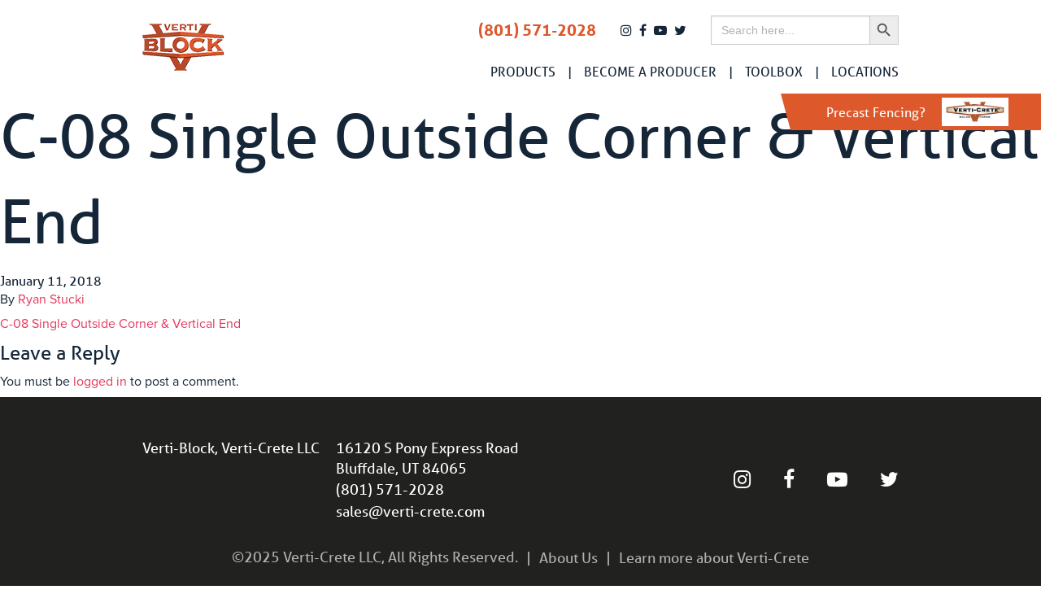

--- FILE ---
content_type: text/html; charset=UTF-8
request_url: http://verti-block.com/design-resources/c-08/c-08-single-outside-corner-vertical-end-2/
body_size: 6271
content:
<!doctype html>
<html class="no-js" lang="en-US">
  <head>
  <meta charset="utf-8">
  <meta http-equiv="x-ua-compatible" content="ie=edge">
  <meta name="viewport" content="width=device-width, initial-scale=1, shrink-to-fit=no">
  
  <script src="https://use.typekit.net/zzn8tbs.js"></script>
  <script>try{Typekit.load({ async: true });}catch(e){}</script>
  <meta name='robots' content='index, follow, max-image-preview:large, max-snippet:-1, max-video-preview:-1' />

	<!-- This site is optimized with the Yoast SEO plugin v23.0 - https://yoast.com/wordpress/plugins/seo/ -->
	<title>C-08 Single Outside Corner &amp; Vertical End - Verti-Block</title>
	<link rel="canonical" href="http://verti-block.com/design-resources/c-08/c-08-single-outside-corner-vertical-end-2/" />
	<meta property="og:locale" content="en_US" />
	<meta property="og:type" content="article" />
	<meta property="og:title" content="C-08 Single Outside Corner &amp; Vertical End - Verti-Block" />
	<meta property="og:description" content="C-08 Single Outside Corner &amp; Vertical End" />
	<meta property="og:url" content="http://verti-block.com/design-resources/c-08/c-08-single-outside-corner-vertical-end-2/" />
	<meta property="og:site_name" content="Verti-Block" />
	<meta property="article:modified_time" content="2018-01-17T16:59:44+00:00" />
	<meta name="twitter:card" content="summary_large_image" />
	<script type="application/ld+json" class="yoast-schema-graph">{"@context":"https://schema.org","@graph":[{"@type":"WebPage","@id":"http://verti-block.com/design-resources/c-08/c-08-single-outside-corner-vertical-end-2/","url":"http://verti-block.com/design-resources/c-08/c-08-single-outside-corner-vertical-end-2/","name":"C-08 Single Outside Corner & Vertical End - Verti-Block","isPartOf":{"@id":"https://verti-block.com/#website"},"primaryImageOfPage":{"@id":"http://verti-block.com/design-resources/c-08/c-08-single-outside-corner-vertical-end-2/#primaryimage"},"image":{"@id":"http://verti-block.com/design-resources/c-08/c-08-single-outside-corner-vertical-end-2/#primaryimage"},"thumbnailUrl":"","datePublished":"2018-01-11T23:58:29+00:00","dateModified":"2018-01-17T16:59:44+00:00","breadcrumb":{"@id":"http://verti-block.com/design-resources/c-08/c-08-single-outside-corner-vertical-end-2/#breadcrumb"},"inLanguage":"en-US","potentialAction":[{"@type":"ReadAction","target":["http://verti-block.com/design-resources/c-08/c-08-single-outside-corner-vertical-end-2/"]}]},{"@type":"BreadcrumbList","@id":"http://verti-block.com/design-resources/c-08/c-08-single-outside-corner-vertical-end-2/#breadcrumb","itemListElement":[{"@type":"ListItem","position":1,"name":"Home","item":"https://verti-block.com/"},{"@type":"ListItem","position":2,"name":"C-08","item":"http://verti-block.com/design-resources/c-08/"},{"@type":"ListItem","position":3,"name":"C-08 Single Outside Corner &#038; Vertical End"}]},{"@type":"WebSite","@id":"https://verti-block.com/#website","url":"https://verti-block.com/","name":"Verti-Block","description":"","potentialAction":[{"@type":"SearchAction","target":{"@type":"EntryPoint","urlTemplate":"https://verti-block.com/search/{search_term_string}"},"query-input":"required name=search_term_string"}],"inLanguage":"en-US"}]}</script>
	<!-- / Yoast SEO plugin. -->


<link rel='dns-prefetch' href='//cdnjs.cloudflare.com' />
<link rel="stylesheet" href="/wp-content/themes/solid/public/css/main.css?id=ae973f9ba097f240032e">
<link rel="stylesheet" href="//cdnjs.cloudflare.com/ajax/libs/font-awesome/4.7.0/css/font-awesome.css">
<link rel="stylesheet" href="/wp-includes/css/dist/block-library/style.min.css">
<style id='global-styles-inline-css' type='text/css'>
body{--wp--preset--color--black: #000000;--wp--preset--color--cyan-bluish-gray: #abb8c3;--wp--preset--color--white: #ffffff;--wp--preset--color--pale-pink: #f78da7;--wp--preset--color--vivid-red: #cf2e2e;--wp--preset--color--luminous-vivid-orange: #ff6900;--wp--preset--color--luminous-vivid-amber: #fcb900;--wp--preset--color--light-green-cyan: #7bdcb5;--wp--preset--color--vivid-green-cyan: #00d084;--wp--preset--color--pale-cyan-blue: #8ed1fc;--wp--preset--color--vivid-cyan-blue: #0693e3;--wp--preset--color--vivid-purple: #9b51e0;--wp--preset--gradient--vivid-cyan-blue-to-vivid-purple: linear-gradient(135deg,rgba(6,147,227,1) 0%,rgb(155,81,224) 100%);--wp--preset--gradient--light-green-cyan-to-vivid-green-cyan: linear-gradient(135deg,rgb(122,220,180) 0%,rgb(0,208,130) 100%);--wp--preset--gradient--luminous-vivid-amber-to-luminous-vivid-orange: linear-gradient(135deg,rgba(252,185,0,1) 0%,rgba(255,105,0,1) 100%);--wp--preset--gradient--luminous-vivid-orange-to-vivid-red: linear-gradient(135deg,rgba(255,105,0,1) 0%,rgb(207,46,46) 100%);--wp--preset--gradient--very-light-gray-to-cyan-bluish-gray: linear-gradient(135deg,rgb(238,238,238) 0%,rgb(169,184,195) 100%);--wp--preset--gradient--cool-to-warm-spectrum: linear-gradient(135deg,rgb(74,234,220) 0%,rgb(151,120,209) 20%,rgb(207,42,186) 40%,rgb(238,44,130) 60%,rgb(251,105,98) 80%,rgb(254,248,76) 100%);--wp--preset--gradient--blush-light-purple: linear-gradient(135deg,rgb(255,206,236) 0%,rgb(152,150,240) 100%);--wp--preset--gradient--blush-bordeaux: linear-gradient(135deg,rgb(254,205,165) 0%,rgb(254,45,45) 50%,rgb(107,0,62) 100%);--wp--preset--gradient--luminous-dusk: linear-gradient(135deg,rgb(255,203,112) 0%,rgb(199,81,192) 50%,rgb(65,88,208) 100%);--wp--preset--gradient--pale-ocean: linear-gradient(135deg,rgb(255,245,203) 0%,rgb(182,227,212) 50%,rgb(51,167,181) 100%);--wp--preset--gradient--electric-grass: linear-gradient(135deg,rgb(202,248,128) 0%,rgb(113,206,126) 100%);--wp--preset--gradient--midnight: linear-gradient(135deg,rgb(2,3,129) 0%,rgb(40,116,252) 100%);--wp--preset--font-size--small: 13px;--wp--preset--font-size--medium: 20px;--wp--preset--font-size--large: 36px;--wp--preset--font-size--x-large: 42px;--wp--preset--spacing--20: 0.44rem;--wp--preset--spacing--30: 0.67rem;--wp--preset--spacing--40: 1rem;--wp--preset--spacing--50: 1.5rem;--wp--preset--spacing--60: 2.25rem;--wp--preset--spacing--70: 3.38rem;--wp--preset--spacing--80: 5.06rem;--wp--preset--shadow--natural: 6px 6px 9px rgba(0, 0, 0, 0.2);--wp--preset--shadow--deep: 12px 12px 50px rgba(0, 0, 0, 0.4);--wp--preset--shadow--sharp: 6px 6px 0px rgba(0, 0, 0, 0.2);--wp--preset--shadow--outlined: 6px 6px 0px -3px rgba(255, 255, 255, 1), 6px 6px rgba(0, 0, 0, 1);--wp--preset--shadow--crisp: 6px 6px 0px rgba(0, 0, 0, 1);}body { margin: 0; }.wp-site-blocks > .alignleft { float: left; margin-right: 2em; }.wp-site-blocks > .alignright { float: right; margin-left: 2em; }.wp-site-blocks > .aligncenter { justify-content: center; margin-left: auto; margin-right: auto; }:where(.is-layout-flex){gap: 0.5em;}:where(.is-layout-grid){gap: 0.5em;}body .is-layout-flow > .alignleft{float: left;margin-inline-start: 0;margin-inline-end: 2em;}body .is-layout-flow > .alignright{float: right;margin-inline-start: 2em;margin-inline-end: 0;}body .is-layout-flow > .aligncenter{margin-left: auto !important;margin-right: auto !important;}body .is-layout-constrained > .alignleft{float: left;margin-inline-start: 0;margin-inline-end: 2em;}body .is-layout-constrained > .alignright{float: right;margin-inline-start: 2em;margin-inline-end: 0;}body .is-layout-constrained > .aligncenter{margin-left: auto !important;margin-right: auto !important;}body .is-layout-constrained > :where(:not(.alignleft):not(.alignright):not(.alignfull)){margin-left: auto !important;margin-right: auto !important;}body .is-layout-flex{display: flex;}body .is-layout-flex{flex-wrap: wrap;align-items: center;}body .is-layout-flex > *{margin: 0;}body .is-layout-grid{display: grid;}body .is-layout-grid > *{margin: 0;}body{padding-top: 0px;padding-right: 0px;padding-bottom: 0px;padding-left: 0px;}a:where(:not(.wp-element-button)){text-decoration: underline;}.wp-element-button, .wp-block-button__link{background-color: #32373c;border-width: 0;color: #fff;font-family: inherit;font-size: inherit;line-height: inherit;padding: calc(0.667em + 2px) calc(1.333em + 2px);text-decoration: none;}.has-black-color{color: var(--wp--preset--color--black) !important;}.has-cyan-bluish-gray-color{color: var(--wp--preset--color--cyan-bluish-gray) !important;}.has-white-color{color: var(--wp--preset--color--white) !important;}.has-pale-pink-color{color: var(--wp--preset--color--pale-pink) !important;}.has-vivid-red-color{color: var(--wp--preset--color--vivid-red) !important;}.has-luminous-vivid-orange-color{color: var(--wp--preset--color--luminous-vivid-orange) !important;}.has-luminous-vivid-amber-color{color: var(--wp--preset--color--luminous-vivid-amber) !important;}.has-light-green-cyan-color{color: var(--wp--preset--color--light-green-cyan) !important;}.has-vivid-green-cyan-color{color: var(--wp--preset--color--vivid-green-cyan) !important;}.has-pale-cyan-blue-color{color: var(--wp--preset--color--pale-cyan-blue) !important;}.has-vivid-cyan-blue-color{color: var(--wp--preset--color--vivid-cyan-blue) !important;}.has-vivid-purple-color{color: var(--wp--preset--color--vivid-purple) !important;}.has-black-background-color{background-color: var(--wp--preset--color--black) !important;}.has-cyan-bluish-gray-background-color{background-color: var(--wp--preset--color--cyan-bluish-gray) !important;}.has-white-background-color{background-color: var(--wp--preset--color--white) !important;}.has-pale-pink-background-color{background-color: var(--wp--preset--color--pale-pink) !important;}.has-vivid-red-background-color{background-color: var(--wp--preset--color--vivid-red) !important;}.has-luminous-vivid-orange-background-color{background-color: var(--wp--preset--color--luminous-vivid-orange) !important;}.has-luminous-vivid-amber-background-color{background-color: var(--wp--preset--color--luminous-vivid-amber) !important;}.has-light-green-cyan-background-color{background-color: var(--wp--preset--color--light-green-cyan) !important;}.has-vivid-green-cyan-background-color{background-color: var(--wp--preset--color--vivid-green-cyan) !important;}.has-pale-cyan-blue-background-color{background-color: var(--wp--preset--color--pale-cyan-blue) !important;}.has-vivid-cyan-blue-background-color{background-color: var(--wp--preset--color--vivid-cyan-blue) !important;}.has-vivid-purple-background-color{background-color: var(--wp--preset--color--vivid-purple) !important;}.has-black-border-color{border-color: var(--wp--preset--color--black) !important;}.has-cyan-bluish-gray-border-color{border-color: var(--wp--preset--color--cyan-bluish-gray) !important;}.has-white-border-color{border-color: var(--wp--preset--color--white) !important;}.has-pale-pink-border-color{border-color: var(--wp--preset--color--pale-pink) !important;}.has-vivid-red-border-color{border-color: var(--wp--preset--color--vivid-red) !important;}.has-luminous-vivid-orange-border-color{border-color: var(--wp--preset--color--luminous-vivid-orange) !important;}.has-luminous-vivid-amber-border-color{border-color: var(--wp--preset--color--luminous-vivid-amber) !important;}.has-light-green-cyan-border-color{border-color: var(--wp--preset--color--light-green-cyan) !important;}.has-vivid-green-cyan-border-color{border-color: var(--wp--preset--color--vivid-green-cyan) !important;}.has-pale-cyan-blue-border-color{border-color: var(--wp--preset--color--pale-cyan-blue) !important;}.has-vivid-cyan-blue-border-color{border-color: var(--wp--preset--color--vivid-cyan-blue) !important;}.has-vivid-purple-border-color{border-color: var(--wp--preset--color--vivid-purple) !important;}.has-vivid-cyan-blue-to-vivid-purple-gradient-background{background: var(--wp--preset--gradient--vivid-cyan-blue-to-vivid-purple) !important;}.has-light-green-cyan-to-vivid-green-cyan-gradient-background{background: var(--wp--preset--gradient--light-green-cyan-to-vivid-green-cyan) !important;}.has-luminous-vivid-amber-to-luminous-vivid-orange-gradient-background{background: var(--wp--preset--gradient--luminous-vivid-amber-to-luminous-vivid-orange) !important;}.has-luminous-vivid-orange-to-vivid-red-gradient-background{background: var(--wp--preset--gradient--luminous-vivid-orange-to-vivid-red) !important;}.has-very-light-gray-to-cyan-bluish-gray-gradient-background{background: var(--wp--preset--gradient--very-light-gray-to-cyan-bluish-gray) !important;}.has-cool-to-warm-spectrum-gradient-background{background: var(--wp--preset--gradient--cool-to-warm-spectrum) !important;}.has-blush-light-purple-gradient-background{background: var(--wp--preset--gradient--blush-light-purple) !important;}.has-blush-bordeaux-gradient-background{background: var(--wp--preset--gradient--blush-bordeaux) !important;}.has-luminous-dusk-gradient-background{background: var(--wp--preset--gradient--luminous-dusk) !important;}.has-pale-ocean-gradient-background{background: var(--wp--preset--gradient--pale-ocean) !important;}.has-electric-grass-gradient-background{background: var(--wp--preset--gradient--electric-grass) !important;}.has-midnight-gradient-background{background: var(--wp--preset--gradient--midnight) !important;}.has-small-font-size{font-size: var(--wp--preset--font-size--small) !important;}.has-medium-font-size{font-size: var(--wp--preset--font-size--medium) !important;}.has-large-font-size{font-size: var(--wp--preset--font-size--large) !important;}.has-x-large-font-size{font-size: var(--wp--preset--font-size--x-large) !important;}
.wp-block-navigation a:where(:not(.wp-element-button)){color: inherit;}
:where(.wp-block-post-template.is-layout-flex){gap: 1.25em;}:where(.wp-block-post-template.is-layout-grid){gap: 1.25em;}
:where(.wp-block-columns.is-layout-flex){gap: 2em;}:where(.wp-block-columns.is-layout-grid){gap: 2em;}
.wp-block-pullquote{font-size: 1.5em;line-height: 1.6;}
</style>
<link rel="stylesheet" href="/wp-content/plugins/wp-font-awesome-share-icons/style.css">
<link rel="stylesheet" href="/wp-content/plugins/add-search-to-menu/public/css/ivory-search.min.css">
<link rel="icon" href="/wp-content/uploads/2017/09/cropped-logo-32x32.png" sizes="32x32" />
<link rel="icon" href="/wp-content/uploads/2017/09/cropped-logo-192x192.png" sizes="192x192" />
<link rel="apple-touch-icon" href="/wp-content/uploads/2017/09/cropped-logo-180x180.png" />
<meta name="msapplication-TileImage" content="/wp-content/uploads/2017/09/cropped-logo-270x270.png" />
  
</head>
  <body class="attachment attachment-template-default single single-attachment postid-1254 attachmentid-1254 attachment-pdf solid/resources c-08-single-outside-corner-vertical-end-2 app-data index-data singular-data single-data single-attachment-data single-attachment-c-08-single-outside-corner-vertical-end-2-data attachment-data application_pdf-data pdf-data application-data">
    
    

    <nav class="title-bar" data-responsive-toggle="top-bar-menu" data-hide-for="tablet">
  <div class="title-bar-left">
    <a href="http://verti-block.com/" class="nav-logo">
      <img src="/wp-content/uploads/2017/09/logo.png" alt="Verti-Block">
    </a>
  </div>

      <div class="title-bar-right">
      <ul class="menu">
        <li class="menu-toggle-icon">
          <button class="menu-icon" type="button" data-toggle></button>
        </li>
      </ul>
    </div>
  </nav>


<nav class="top-bar" id="top-bar-menu">
  <div class="top-bar-row">
    <div class="top-bar-left show-for-tablet">
      <ul class="menu menu-logo">
        <li><a href="http://verti-block.com/"><img src="/wp-content/uploads/2017/09/logo.png" alt="Verti-Block"></a></li>
      </ul>
    </div>
          <div class="top-bar-right">
          <div class="split-nav">
            <div class="upper">
                            <div class="phone-number">
                <a href="tel:8015712028">(801) 571-2028</a>
              </div>
              <div class="social-media-icons">
                                  <a href="https://www.instagram.com/verticrete/" target="_blank"><i class="fa fa-instagram" aria-hidden="true"></i></a>
                                  <a href="https://www.facebook.com/verticrete/" target="_blank"><i class="fa fa-facebook" aria-hidden="true"></i></a>
                                  <a href="https://www.youtube.com/channel/UCBPXjqNCC4YwUofYdZ14Q8Q" target="_blank"><i class="fa fa-youtube-play" aria-hidden="true"></i></a>
                                  <a href="https://twitter.com/" target="_blank"><i class="fa fa-twitter" aria-hidden="true"></i></a>
                              </div>
              <!-- <form role="search" method="get" class="search-form" action="http://verti-block.com/">
				<label>
					<span class="screen-reader-text">Search for:</span>
					<input type="search" class="search-field" placeholder="Search &hellip;" value="" name="s" />
				</label>
				<input type="submit" class="search-submit" value="Search" />
			</form> -->
              <form data-min-no-for-search=1 data-result-box-max-height=400 data-form-id=2174 class="is-search-form is-form-style is-form-style-3 is-form-id-2174 is-ajax-search" action="http://verti-block.com/" method="get" role="search" ><label for="is-search-input-2174"><span class="is-screen-reader-text">Search for:</span><input  type="search" id="is-search-input-2174" name="s" value="" class="is-search-input" placeholder="Search here..." autocomplete=off /><span class="is-loader-image" style="display: none;background-image:url(http://verti-block.com/wp-content/plugins/add-search-to-menu/public/images/spinner.gif);" ></span></label><button type="submit" class="is-search-submit"><span class="is-screen-reader-text">Search Button</span><span class="is-search-icon"><svg focusable="false" aria-label="Search" xmlns="http://www.w3.org/2000/svg" viewBox="0 0 24 24" width="24px"><path d="M15.5 14h-.79l-.28-.27C15.41 12.59 16 11.11 16 9.5 16 5.91 13.09 3 9.5 3S3 5.91 3 9.5 5.91 16 9.5 16c1.61 0 3.09-.59 4.23-1.57l.27.28v.79l5 4.99L20.49 19l-4.99-5zm-6 0C7.01 14 5 11.99 5 9.5S7.01 5 9.5 5 14 7.01 14 9.5 11.99 14 9.5 14z"></path></svg></span></button><input type="hidden" name="id" value="2174" /></form>            </div>
            <ul class="lower vertical tablet-horizontal menu menu-items" data-responsive-menu="drilldown tablet-dropdown" data-parent-link="true">
              <li id="menu-item-426"  class="menu-item menu-item-type-post_type menu-item-object-page menu-item-has-children menu-item-426"><a href="http://verti-block.com/our-blocks/">Products</a>
<ul class="vertical menu">
	<li id="menu-item-429"  class="menu-item menu-item-type-post_type menu-item-object-page menu-item-429"><a href="http://verti-block.com/residential/">Residential</a></li>
	<li id="menu-item-430"  class="menu-item menu-item-type-post_type menu-item-object-page menu-item-430"><a href="http://verti-block.com/contractors/">Contractors</a></li>
	<li id="menu-item-1113"  class="menu-item menu-item-type-post_type menu-item-object-page menu-item-1113"><a href="http://verti-block.com/engineers/">Engineers</a></li>
</ul>
</li>
<li id="menu-item-801"  class="menu-item menu-item-type-post_type menu-item-object-page menu-item-has-children menu-item-801"><a href="http://verti-block.com/become-a-producer/">Become a Producer</a>
<ul class="vertical menu">
	<li id="menu-item-803"  class="menu-item menu-item-type-post_type menu-item-object-page menu-item-803"><a href="http://verti-block.com/become-a-producer/opportunities/">Opportunities</a></li>
	<li id="menu-item-802"  class="menu-item menu-item-type-post_type menu-item-object-page menu-item-802"><a href="http://verti-block.com/become-a-producer/roi/">ROI</a></li>
</ul>
</li>
<li id="menu-item-800"  class="menu-item menu-item-type-post_type menu-item-object-page menu-item-has-children menu-item-800"><a href="http://verti-block.com/design-resources/">Toolbox</a>
<ul class="vertical menu">
	<li id="menu-item-2078"  class="menu-item menu-item-type-post_type menu-item-object-page menu-item-2078"><a href="http://verti-block.com/design-resources/">Block Details</a></li>
	<li id="menu-item-2079"  class="menu-item menu-item-type-custom menu-item-object-custom menu-item-2079"><a href="/design-resources#panel-2-label">Brochures</a></li>
	<li id="menu-item-2080"  class="menu-item menu-item-type-custom menu-item-object-custom menu-item-2080"><a href="/design-resources#panel-3-label">Construction Drawings</a></li>
	<li id="menu-item-1685"  class="menu-item menu-item-type-post_type menu-item-object-page menu-item-1685"><a href="http://verti-block.com/software-analysis/">Design Software</a></li>
	<li id="menu-item-2126"  class="menu-item menu-item-type-custom menu-item-object-custom menu-item-2126"><a href="/engineers/">How High Can I Go?</a></li>
	<li id="menu-item-2222"  class="menu-item menu-item-type-post_type menu-item-object-page menu-item-2222"><a href="http://verti-block.com/sketchup/">Design with SketchUp</a></li>
</ul>
</li>
<li id="menu-item-2062"  class="menu-item menu-item-type-post_type menu-item-object-page menu-item-2062"><a href="http://verti-block.com/distributors/">Locations</a></li>

            </ul>
          </div>
      </div>
      </div>
  <a class="verticrete-tab" href="http://verti-crete.com" target="_blank">
    Precast Fencing?
    <img src="/wp-content/uploads/2019/02/logo.png" alt="">
  </a>
</nav>

      <main class="site attachment-single" role="document">
              <article class="post-1254 attachment type-attachment status-inherit hentry">
  <header>
    <h1 class="entry-title">C-08 Single Outside Corner &#038; Vertical End</h1>
    <time class="updated" datetime="2018-01-11T23:58:29+00:00">January 11, 2018</time>
<p class="byline author vcard">
  By <a href="http://verti-block.com/author/ryan/" rel="author" class="fn">
    Ryan Stucki
  </a>
</p>
  </header>
  <div class="entry-content">
    <p class="attachment"><a href='/wp-content/uploads/2018/01/C-08-Single-Outside-Corner-Vertical-End.pdf'>C-08 Single Outside Corner & Vertical End</a></p>
  </div>
  <footer>
    
  </footer>
  
<section id="comments" class="comments">
  
  
  	<div id="respond" class="comment-respond">
		<h3 id="reply-title" class="comment-reply-title">Leave a Reply <small><a rel="nofollow" id="cancel-comment-reply-link" href="/design-resources/c-08/c-08-single-outside-corner-vertical-end-2/#respond" style="display:none;">Cancel reply</a></small></h3><p class="must-log-in">You must be <a href="http://verti-block.com/wp-login.php?redirect_to=%2Fdesign-resources%2Fc-08%2Fc-08-single-outside-corner-vertical-end-2%2F">logged in</a> to post a comment.</p>	</div><!-- #respond -->
	</section>
</article>
        </main>

    <footer class="site-footer" role="contentinfo">
  <div class="footer-top">
    <div class="row">
      <div class="columns">
        <div class="contact-info">
          <div class="company-name">
            <h6>Verti-Block, Verti-Crete LLC</h6>
          </div>
          <div class="address">
            <h6>16120 S Pony Express Road</h6>
            <h6>Bluffdale, UT 84065</h6>
                        <div class="phone-number">
              <a href="tel:8015712028">(801) 571-2028</a>
            </div>
            <div class="email">
              <a href="mailto:sales@verti-crete.com">sales@verti-crete.com</a>
            </div>
          </div>
          <div class="social-media-icons">
                        <div class="social-media-icon">
              <a href="https://www.instagram.com/verticrete/" target="_blank"><i class="fa fa-instagram" aria-hidden="true"></i></a>
            </div>
                        <div class="social-media-icon">
              <a href="https://www.facebook.com/verticrete/" target="_blank"><i class="fa fa-facebook" aria-hidden="true"></i></a>
            </div>
                        <div class="social-media-icon">
              <a href="https://www.youtube.com/channel/UCBPXjqNCC4YwUofYdZ14Q8Q" target="_blank"><i class="fa fa-youtube-play" aria-hidden="true"></i></a>
            </div>
                        <div class="social-media-icon">
              <a href="https://twitter.com/" target="_blank"><i class="fa fa-twitter" aria-hidden="true"></i></a>
            </div>
                      </div>
        </div>
      </div>
    </div>
  </div>

  <div class="footer-bottom">
    <div class="row align-center collapse">
                        <div class="columns shrink">
            <h6>©2025 Verti-Crete LLC, All Rights Reserved.</h6>
          </div>
                                <div class="columns shrink">
            <a href="/about/">About Us</a>
          </div>
                                <div class="columns shrink">
            <h6></h6>
          </div>
                                <div class="columns shrink">
            <h6></h6>
          </div>
                                <div class="columns shrink">
            <h6></h6>
          </div>
                                <div class="columns shrink">
            <a href="http://www.verti-crete.com/">Learn more about Verti-Crete</a>
          </div>
                  </div>
  </div>
</footer>

    
    <link rel="stylesheet" href="/wp-content/plugins/add-search-to-menu/public/css/ivory-ajax-search.min.css">
<script type="text/javascript" src="https://cdnjs.cloudflare.com/ajax/libs/jquery/3.2.1/jquery.min.js" id="jquery-js"></script>
<script type="text/javascript" src="/wp-content/themes/solid/public/js/main.js?id=0f46c75728018652c3ad" id="sage/main.js-js"></script>
<script type="text/javascript" src="/wp-content/plugins/wp-font-awesome-share-icons/wpfai.js" id="wpfai_js-js"></script>
<script type="text/javascript" id="wpgmza_data-js-extra">
/* <![CDATA[ */
var wpgmza_google_api_status = {"message":"Enqueued","code":"ENQUEUED"};
/* ]]> */
</script>
<script type="text/javascript" src="/wp-content/plugins/wp-google-maps/wpgmza_data.js" id="wpgmza_data-js"></script>
<script type="text/javascript" id="ivory-search-scripts-js-extra">
/* <![CDATA[ */
var IvorySearchVars = {"is_analytics_enabled":"1"};
/* ]]> */
</script>
<script type="text/javascript" src="/wp-content/plugins/add-search-to-menu/public/js/ivory-search.min.js" id="ivory-search-scripts-js"></script>
<script type="text/javascript" id="ivory-ajax-search-scripts-js-extra">
/* <![CDATA[ */
var IvoryAjaxVars = {"ajaxurl":"http:\/\/verti-block.com\/wp-admin\/admin-ajax.php","ajax_nonce":"bb0c9b379a"};
/* ]]> */
</script>
<script type="text/javascript" src="/wp-content/plugins/add-search-to-menu/public/js/ivory-ajax-search.min.js" id="ivory-ajax-search-scripts-js"></script>
    <!-- Global site tag (gtag.js) - Google Analytics -->
<script async src="https://www.googletagmanager.com/gtag/js?id=UA-37543805-1"></script>
<script>
  window.dataLayer = window.dataLayer || [];
  function gtag(){dataLayer.push(arguments);}
  gtag('js', new Date());

  gtag('config', 'UA-37543805-1');
</script>

  </body>
</html>
